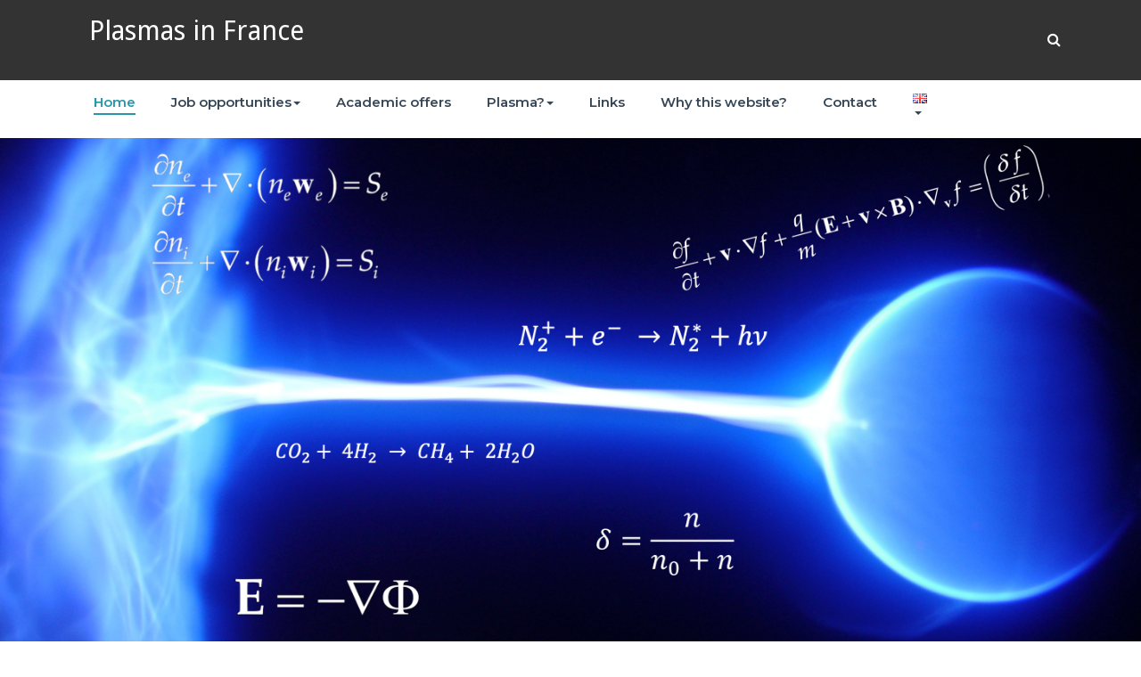

--- FILE ---
content_type: text/html; charset=UTF-8
request_url: https://formations-plasmas.fr/en/
body_size: 9166
content:
<!DOCTYPE html>
<html lang="en-GB">
<head>	
	<meta charset="UTF-8">
    <meta name="viewport" content="width=device-width, initial-scale=1">
    <meta http-equiv="x-ua-compatible" content="ie=edge">
	
	
<title>Plasmas in France &#8211; Internships and jobs opportunities in Plasmas field</title>
<meta name='robots' content='max-image-preview:large' />
<link rel="alternate" href="https://formations-plasmas.fr/" hreflang="fr" />
<link rel="alternate" href="https://formations-plasmas.fr/en/" hreflang="en" />
<link rel='dns-prefetch' href='//stats.wp.com' />
<link rel='dns-prefetch' href='//fonts.googleapis.com' />
<link rel='preconnect' href='//c0.wp.com' />
<link rel="alternate" type="application/rss+xml" title="Plasmas in France &raquo; Feed" href="https://formations-plasmas.fr/en/feed" />
<link rel="alternate" type="application/rss+xml" title="Plasmas in France &raquo; Comments Feed" href="https://formations-plasmas.fr/en/comments/feed" />
<style id='wp-img-auto-sizes-contain-inline-css' type='text/css'>
img:is([sizes=auto i],[sizes^="auto," i]){contain-intrinsic-size:3000px 1500px}
/*# sourceURL=wp-img-auto-sizes-contain-inline-css */
</style>
<style id='wp-emoji-styles-inline-css' type='text/css'>

	img.wp-smiley, img.emoji {
		display: inline !important;
		border: none !important;
		box-shadow: none !important;
		height: 1em !important;
		width: 1em !important;
		margin: 0 0.07em !important;
		vertical-align: -0.1em !important;
		background: none !important;
		padding: 0 !important;
	}
/*# sourceURL=wp-emoji-styles-inline-css */
</style>
<link rel='stylesheet' id='wp-block-library-css' href='https://c0.wp.com/c/6.9/wp-includes/css/dist/block-library/style.min.css' type='text/css' media='all' />
<style id='wp-block-paragraph-inline-css' type='text/css'>
.is-small-text{font-size:.875em}.is-regular-text{font-size:1em}.is-large-text{font-size:2.25em}.is-larger-text{font-size:3em}.has-drop-cap:not(:focus):first-letter{float:left;font-size:8.4em;font-style:normal;font-weight:100;line-height:.68;margin:.05em .1em 0 0;text-transform:uppercase}body.rtl .has-drop-cap:not(:focus):first-letter{float:none;margin-left:.1em}p.has-drop-cap.has-background{overflow:hidden}:root :where(p.has-background){padding:1.25em 2.375em}:where(p.has-text-color:not(.has-link-color)) a{color:inherit}p.has-text-align-left[style*="writing-mode:vertical-lr"],p.has-text-align-right[style*="writing-mode:vertical-rl"]{rotate:180deg}
/*# sourceURL=https://c0.wp.com/c/6.9/wp-includes/blocks/paragraph/style.min.css */
</style>
<style id='global-styles-inline-css' type='text/css'>
:root{--wp--preset--aspect-ratio--square: 1;--wp--preset--aspect-ratio--4-3: 4/3;--wp--preset--aspect-ratio--3-4: 3/4;--wp--preset--aspect-ratio--3-2: 3/2;--wp--preset--aspect-ratio--2-3: 2/3;--wp--preset--aspect-ratio--16-9: 16/9;--wp--preset--aspect-ratio--9-16: 9/16;--wp--preset--color--black: #000000;--wp--preset--color--cyan-bluish-gray: #abb8c3;--wp--preset--color--white: #ffffff;--wp--preset--color--pale-pink: #f78da7;--wp--preset--color--vivid-red: #cf2e2e;--wp--preset--color--luminous-vivid-orange: #ff6900;--wp--preset--color--luminous-vivid-amber: #fcb900;--wp--preset--color--light-green-cyan: #7bdcb5;--wp--preset--color--vivid-green-cyan: #00d084;--wp--preset--color--pale-cyan-blue: #8ed1fc;--wp--preset--color--vivid-cyan-blue: #0693e3;--wp--preset--color--vivid-purple: #9b51e0;--wp--preset--gradient--vivid-cyan-blue-to-vivid-purple: linear-gradient(135deg,rgb(6,147,227) 0%,rgb(155,81,224) 100%);--wp--preset--gradient--light-green-cyan-to-vivid-green-cyan: linear-gradient(135deg,rgb(122,220,180) 0%,rgb(0,208,130) 100%);--wp--preset--gradient--luminous-vivid-amber-to-luminous-vivid-orange: linear-gradient(135deg,rgb(252,185,0) 0%,rgb(255,105,0) 100%);--wp--preset--gradient--luminous-vivid-orange-to-vivid-red: linear-gradient(135deg,rgb(255,105,0) 0%,rgb(207,46,46) 100%);--wp--preset--gradient--very-light-gray-to-cyan-bluish-gray: linear-gradient(135deg,rgb(238,238,238) 0%,rgb(169,184,195) 100%);--wp--preset--gradient--cool-to-warm-spectrum: linear-gradient(135deg,rgb(74,234,220) 0%,rgb(151,120,209) 20%,rgb(207,42,186) 40%,rgb(238,44,130) 60%,rgb(251,105,98) 80%,rgb(254,248,76) 100%);--wp--preset--gradient--blush-light-purple: linear-gradient(135deg,rgb(255,206,236) 0%,rgb(152,150,240) 100%);--wp--preset--gradient--blush-bordeaux: linear-gradient(135deg,rgb(254,205,165) 0%,rgb(254,45,45) 50%,rgb(107,0,62) 100%);--wp--preset--gradient--luminous-dusk: linear-gradient(135deg,rgb(255,203,112) 0%,rgb(199,81,192) 50%,rgb(65,88,208) 100%);--wp--preset--gradient--pale-ocean: linear-gradient(135deg,rgb(255,245,203) 0%,rgb(182,227,212) 50%,rgb(51,167,181) 100%);--wp--preset--gradient--electric-grass: linear-gradient(135deg,rgb(202,248,128) 0%,rgb(113,206,126) 100%);--wp--preset--gradient--midnight: linear-gradient(135deg,rgb(2,3,129) 0%,rgb(40,116,252) 100%);--wp--preset--font-size--small: 13px;--wp--preset--font-size--medium: 20px;--wp--preset--font-size--large: 36px;--wp--preset--font-size--x-large: 42px;--wp--preset--spacing--20: 0.44rem;--wp--preset--spacing--30: 0.67rem;--wp--preset--spacing--40: 1rem;--wp--preset--spacing--50: 1.5rem;--wp--preset--spacing--60: 2.25rem;--wp--preset--spacing--70: 3.38rem;--wp--preset--spacing--80: 5.06rem;--wp--preset--shadow--natural: 6px 6px 9px rgba(0, 0, 0, 0.2);--wp--preset--shadow--deep: 12px 12px 50px rgba(0, 0, 0, 0.4);--wp--preset--shadow--sharp: 6px 6px 0px rgba(0, 0, 0, 0.2);--wp--preset--shadow--outlined: 6px 6px 0px -3px rgb(255, 255, 255), 6px 6px rgb(0, 0, 0);--wp--preset--shadow--crisp: 6px 6px 0px rgb(0, 0, 0);}:where(.is-layout-flex){gap: 0.5em;}:where(.is-layout-grid){gap: 0.5em;}body .is-layout-flex{display: flex;}.is-layout-flex{flex-wrap: wrap;align-items: center;}.is-layout-flex > :is(*, div){margin: 0;}body .is-layout-grid{display: grid;}.is-layout-grid > :is(*, div){margin: 0;}:where(.wp-block-columns.is-layout-flex){gap: 2em;}:where(.wp-block-columns.is-layout-grid){gap: 2em;}:where(.wp-block-post-template.is-layout-flex){gap: 1.25em;}:where(.wp-block-post-template.is-layout-grid){gap: 1.25em;}.has-black-color{color: var(--wp--preset--color--black) !important;}.has-cyan-bluish-gray-color{color: var(--wp--preset--color--cyan-bluish-gray) !important;}.has-white-color{color: var(--wp--preset--color--white) !important;}.has-pale-pink-color{color: var(--wp--preset--color--pale-pink) !important;}.has-vivid-red-color{color: var(--wp--preset--color--vivid-red) !important;}.has-luminous-vivid-orange-color{color: var(--wp--preset--color--luminous-vivid-orange) !important;}.has-luminous-vivid-amber-color{color: var(--wp--preset--color--luminous-vivid-amber) !important;}.has-light-green-cyan-color{color: var(--wp--preset--color--light-green-cyan) !important;}.has-vivid-green-cyan-color{color: var(--wp--preset--color--vivid-green-cyan) !important;}.has-pale-cyan-blue-color{color: var(--wp--preset--color--pale-cyan-blue) !important;}.has-vivid-cyan-blue-color{color: var(--wp--preset--color--vivid-cyan-blue) !important;}.has-vivid-purple-color{color: var(--wp--preset--color--vivid-purple) !important;}.has-black-background-color{background-color: var(--wp--preset--color--black) !important;}.has-cyan-bluish-gray-background-color{background-color: var(--wp--preset--color--cyan-bluish-gray) !important;}.has-white-background-color{background-color: var(--wp--preset--color--white) !important;}.has-pale-pink-background-color{background-color: var(--wp--preset--color--pale-pink) !important;}.has-vivid-red-background-color{background-color: var(--wp--preset--color--vivid-red) !important;}.has-luminous-vivid-orange-background-color{background-color: var(--wp--preset--color--luminous-vivid-orange) !important;}.has-luminous-vivid-amber-background-color{background-color: var(--wp--preset--color--luminous-vivid-amber) !important;}.has-light-green-cyan-background-color{background-color: var(--wp--preset--color--light-green-cyan) !important;}.has-vivid-green-cyan-background-color{background-color: var(--wp--preset--color--vivid-green-cyan) !important;}.has-pale-cyan-blue-background-color{background-color: var(--wp--preset--color--pale-cyan-blue) !important;}.has-vivid-cyan-blue-background-color{background-color: var(--wp--preset--color--vivid-cyan-blue) !important;}.has-vivid-purple-background-color{background-color: var(--wp--preset--color--vivid-purple) !important;}.has-black-border-color{border-color: var(--wp--preset--color--black) !important;}.has-cyan-bluish-gray-border-color{border-color: var(--wp--preset--color--cyan-bluish-gray) !important;}.has-white-border-color{border-color: var(--wp--preset--color--white) !important;}.has-pale-pink-border-color{border-color: var(--wp--preset--color--pale-pink) !important;}.has-vivid-red-border-color{border-color: var(--wp--preset--color--vivid-red) !important;}.has-luminous-vivid-orange-border-color{border-color: var(--wp--preset--color--luminous-vivid-orange) !important;}.has-luminous-vivid-amber-border-color{border-color: var(--wp--preset--color--luminous-vivid-amber) !important;}.has-light-green-cyan-border-color{border-color: var(--wp--preset--color--light-green-cyan) !important;}.has-vivid-green-cyan-border-color{border-color: var(--wp--preset--color--vivid-green-cyan) !important;}.has-pale-cyan-blue-border-color{border-color: var(--wp--preset--color--pale-cyan-blue) !important;}.has-vivid-cyan-blue-border-color{border-color: var(--wp--preset--color--vivid-cyan-blue) !important;}.has-vivid-purple-border-color{border-color: var(--wp--preset--color--vivid-purple) !important;}.has-vivid-cyan-blue-to-vivid-purple-gradient-background{background: var(--wp--preset--gradient--vivid-cyan-blue-to-vivid-purple) !important;}.has-light-green-cyan-to-vivid-green-cyan-gradient-background{background: var(--wp--preset--gradient--light-green-cyan-to-vivid-green-cyan) !important;}.has-luminous-vivid-amber-to-luminous-vivid-orange-gradient-background{background: var(--wp--preset--gradient--luminous-vivid-amber-to-luminous-vivid-orange) !important;}.has-luminous-vivid-orange-to-vivid-red-gradient-background{background: var(--wp--preset--gradient--luminous-vivid-orange-to-vivid-red) !important;}.has-very-light-gray-to-cyan-bluish-gray-gradient-background{background: var(--wp--preset--gradient--very-light-gray-to-cyan-bluish-gray) !important;}.has-cool-to-warm-spectrum-gradient-background{background: var(--wp--preset--gradient--cool-to-warm-spectrum) !important;}.has-blush-light-purple-gradient-background{background: var(--wp--preset--gradient--blush-light-purple) !important;}.has-blush-bordeaux-gradient-background{background: var(--wp--preset--gradient--blush-bordeaux) !important;}.has-luminous-dusk-gradient-background{background: var(--wp--preset--gradient--luminous-dusk) !important;}.has-pale-ocean-gradient-background{background: var(--wp--preset--gradient--pale-ocean) !important;}.has-electric-grass-gradient-background{background: var(--wp--preset--gradient--electric-grass) !important;}.has-midnight-gradient-background{background: var(--wp--preset--gradient--midnight) !important;}.has-small-font-size{font-size: var(--wp--preset--font-size--small) !important;}.has-medium-font-size{font-size: var(--wp--preset--font-size--medium) !important;}.has-large-font-size{font-size: var(--wp--preset--font-size--large) !important;}.has-x-large-font-size{font-size: var(--wp--preset--font-size--x-large) !important;}
/*# sourceURL=global-styles-inline-css */
</style>

<style id='classic-theme-styles-inline-css' type='text/css'>
/*! This file is auto-generated */
.wp-block-button__link{color:#fff;background-color:#32373c;border-radius:9999px;box-shadow:none;text-decoration:none;padding:calc(.667em + 2px) calc(1.333em + 2px);font-size:1.125em}.wp-block-file__button{background:#32373c;color:#fff;text-decoration:none}
/*# sourceURL=/wp-includes/css/classic-themes.min.css */
</style>
<link rel='stylesheet' id='contact-form-7-css' href='https://formations-plasmas.fr/wp-content/plugins/contact-form-7/includes/css/styles.css?ver=6.1.4' type='text/css' media='all' />
<link rel='stylesheet' id='wp-job-manager-job-listings-css' href='https://formations-plasmas.fr/wp-content/plugins/wp-job-manager/assets/dist/css/job-listings.css?ver=598383a28ac5f9f156e4' type='text/css' media='all' />
<link rel='stylesheet' id='job-alerts-frontend-css' href='https://formations-plasmas.fr/wp-content/plugins/wp-job-manager-alerts/assets/dist/css/frontend.css?ver=3.2.0' type='text/css' media='all' />
<link rel='stylesheet' id='job-alerts-frontend-default-css' href='https://formations-plasmas.fr/wp-content/plugins/wp-job-manager-alerts/assets/dist/css/frontend.default.css?ver=3.2.0' type='text/css' media='all' />
<link rel='stylesheet' id='busiprof-fonts-css' href='//fonts.googleapis.com/css?family=Droid+Sans%3A400%2C700%2C800%7CMontserrat%3A300%2C300i%2C400%2C400i%2C500%2C500i%2C600%2C600i%2C700%2C700i%2C800%2C800i%2C900%7CRoboto%3A+100%2C300%2C400%2C500%2C700%2C900%7CRaleway+%3A100%2C200%2C300%2C400%2C500%2C600%2C700%2C800%2C900%7CDroid+Serif%3A400%2C700&#038;subset=latin%2Clatin-ext' type='text/css' media='all' />
<link rel='stylesheet' id='style-css' href='https://formations-plasmas.fr/wp-content/themes/busiprof-pro/style.css?ver=6.9' type='text/css' media='all' />
<link rel='stylesheet' id='bootstrap-css-css' href='https://formations-plasmas.fr/wp-content/themes/busiprof-pro/css/bootstrap.css?ver=6.9' type='text/css' media='all' />
<link rel='stylesheet' id='custom-css-css' href='https://formations-plasmas.fr/wp-content/themes/busiprof-pro/css/custom.css?ver=6.9' type='text/css' media='all' />
<link rel='stylesheet' id='flexslider-css-css' href='https://formations-plasmas.fr/wp-content/themes/busiprof-pro/css/flexslider.css?ver=6.9' type='text/css' media='all' />
<link rel='stylesheet' id='default-css-css' href='https://formations-plasmas.fr/wp-content/themes/busiprof-pro/css/cyan.css?ver=6.9' type='text/css' media='all' />
<link rel='stylesheet' id='busiporf-Droid-css' href='//fonts.googleapis.com/css?family=Droid+Sans%3A400%2C700&#038;ver=6.9' type='text/css' media='all' />
<link rel='stylesheet' id='busiporf-Montserrat-css' href='//fonts.googleapis.com/css?family=Montserrat%3A400%2C700&#038;ver=6.9' type='text/css' media='all' />
<link rel='stylesheet' id='busiporf-Droid-serif-css' href='//fonts.googleapis.com/css?family=Droid+Serif%3A400%2C400italic%2C700%2C700italic&#038;ver=6.9' type='text/css' media='all' />
<link rel='stylesheet' id='font-awesome-css-css' href='https://formations-plasmas.fr/wp-content/themes/busiprof-pro/css/font-awesome/css/font-awesome.min.css?ver=6.9' type='text/css' media='all' />
<link rel='stylesheet' id='lightbox-css-css' href='https://formations-plasmas.fr/wp-content/themes/busiprof-pro/css/lightbox.css?ver=6.9' type='text/css' media='all' />
<script type="text/javascript" src="https://c0.wp.com/c/6.9/wp-includes/js/jquery/jquery.min.js" id="jquery-core-js"></script>
<script type="text/javascript" src="https://c0.wp.com/c/6.9/wp-includes/js/jquery/jquery-migrate.min.js" id="jquery-migrate-js"></script>
<script type="text/javascript" src="https://formations-plasmas.fr/wp-content/themes/busiprof-pro/js/bootstrap.min.js?ver=6.9" id="busiporf-bootstrap-js-js"></script>
<script type="text/javascript" src="https://formations-plasmas.fr/wp-content/themes/busiprof-pro/js/jquery.flexslider.js?ver=6.9" id="busiporf-flexslider-js-js"></script>
<script type="text/javascript" src="https://formations-plasmas.fr/wp-content/themes/busiprof-pro/js/custom.js?ver=6.9" id="busiporf-custom-js-js"></script>
<script type="text/javascript" src="https://formations-plasmas.fr/wp-content/themes/busiprof-pro/js/lightbox/lightbox-2.6.min.js?ver=6.9" id="busiporf-lightbox-js-js"></script>
<script type="text/javascript" src="https://formations-plasmas.fr/wp-content/themes/busiprof-pro/js/masonry/mp.mansory.js?ver=6.9" id="busiporf-mp-masonry-js-js"></script>
<link rel="https://api.w.org/" href="https://formations-plasmas.fr/wp-json/" /><link rel="EditURI" type="application/rsd+xml" title="RSD" href="https://formations-plasmas.fr/xmlrpc.php?rsd" />
	<style>img#wpstats{display:none}</style>
		<style>body.boxed{ background-image:url("https://formations-plasmas.fr/wp-content/themes/busiprof-pro/images/bg-pattern/bg_img0.png");}</style>	
</head>
<body class="home blog wp-theme-busiprof-pro wide header-preset5 busiprof-pro" >
<div id="wrapper">
<!--Header Top Info-->
<!--End of Header Top Info-->
<!-- Navbar -->	
	

<section class="header-logo index3">
	<div class="container">
		<a class="navbar-brand" href="https://formations-plasmas.fr/en/" class="brand">
				Plasmas in France			</a>
		
		<div class="header-module">
		                <div class="search-bar">
	                        <div class="search-box-outer">
								    <a href="#" class="search-icon dropdown-toggle" data-toggle="dropdown" aria-expanded="true">
								    <i class="fa fa-search"></i>
								    <span class="sub-arrow"></span></a>
								    <ul class="dropdown-menu search-panel custom-header-preset-panel">
		                             <li class="panel-outer">
		                             <div class="form-container">
		                                <form role="search" method="get" class="search-form" action="https://formations-plasmas.fr/en/">
		                                 <label>
		                                  <input type="search" class="search-field" placeholder="Search …" value="" name="s">
		                                 </label>
		                                 <input type="submit" class="search-submit" value="Search">
		                                </form>                   
		                               </div>
		                             </li>
		                            </ul>
		                    </div>
		                </div>
					</div>	</div>
</section>
<!--End of Header Top Info-->

<!-- Navbar -->	
<nav class="navbar navbar-default navbar3">
	<div class="container">
		<!-- Brand and toggle get grouped for better mobile display -->
		<div class="navbar-header">
			<button type="button" class="navbar-toggle collapsed" data-toggle="collapse" data-target="#bs-example-navbar-collapse-1">
				<span class="sr-only">Toggle navigation</span>
				<span class="icon-bar"></span>
				<span class="icon-bar"></span>
				<span class="icon-bar"></span>
			</button>
		</div>

		<!-- Collect the nav links, forms, and other content for toggling -->
		<div class="collapse navbar-collapse" id="bs-example-navbar-collapse-1">
			<ul id="menu-menu-principal-en" class="nav navbar-nav navbar-left"><li id="menu-item-517" class="menu-item menu-item-type-custom menu-item-object-custom current-menu-item current_page_item menu-item-home menu-item-517 active"><a href="https://formations-plasmas.fr/en">Home</a></li>
<li id="menu-item-529" class="menu-item menu-item-type-post_type menu-item-object-page menu-item-has-children menu-item-529 dropdown"><a href="https://formations-plasmas.fr/en/job-opportunities">Job opportunities<span class="caret"></span></a>
<ul class="dropdown-menu">
	<li id="menu-item-549" class="menu-item menu-item-type-post_type menu-item-object-page menu-item-549"><a href="https://formations-plasmas.fr/en/?page_id=547">Offers list (English)</a></li>
	<li id="menu-item-588" class="menu-item menu-item-type-post_type menu-item-object-page menu-item-588"><a href="https://formations-plasmas.fr/offres/offres-demploi">Liste des offres (Français)</a></li>
	<li id="menu-item-546" class="menu-item menu-item-type-post_type menu-item-object-page menu-item-546"><a href="https://formations-plasmas.fr/en/job-opportunities/to-post-a-offer">To post an offer</a></li>
	<li id="menu-item-545" class="menu-item menu-item-type-post_type menu-item-object-page menu-item-545"><a href="https://formations-plasmas.fr/en/job-opportunities/manage-your-offers">Manage your offers</a></li>
</ul>
</li>
<li id="menu-item-560" class="menu-item menu-item-type-post_type menu-item-object-page menu-item-560"><a href="https://formations-plasmas.fr/en/academic-offers-2">Academic offers</a></li>
<li id="menu-item-519" class="menu-item menu-item-type-post_type menu-item-object-page menu-item-has-children menu-item-519 dropdown"><a href="https://formations-plasmas.fr/en/plasma-3">Plasma?<span class="caret"></span></a>
<ul class="dropdown-menu">
	<li id="menu-item-599" class="menu-item menu-item-type-post_type menu-item-object-page menu-item-599"><a href="https://formations-plasmas.fr/en/plasma-3/what-is-a-plasma">What is a plasma ?</a></li>
	<li id="menu-item-605" class="menu-item menu-item-type-post_type menu-item-object-page menu-item-605"><a href="https://formations-plasmas.fr/en/plasma-3/career-opportunities">Career opportunities</a></li>
	<li id="menu-item-609" class="menu-item menu-item-type-post_type menu-item-object-page menu-item-609"><a href="https://formations-plasmas.fr/en/plasma-3/feedbacks">Feedbacks</a></li>
</ul>
</li>
<li id="menu-item-568" class="menu-item menu-item-type-post_type menu-item-object-page menu-item-568"><a href="https://formations-plasmas.fr/en/links-2">Links</a></li>
<li id="menu-item-526" class="menu-item menu-item-type-post_type menu-item-object-page menu-item-526"><a href="https://formations-plasmas.fr/en/why-this-website">Why this website?</a></li>
<li id="menu-item-536" class="menu-item menu-item-type-post_type menu-item-object-page menu-item-536"><a href="https://formations-plasmas.fr/en/contact-us">Contact</a></li>
<li id="menu-item-494" class="pll-parent-menu-item menu-item menu-item-type-custom menu-item-object-custom current-menu-parent menu-item-has-children menu-item-494 dropdown"><a href="#pll_switcher"><img src="[data-uri]" alt="English" width="16" height="11" style="width: 16px; height: 11px;" /><span class="caret"></span></a>
<ul class="dropdown-menu">
	<li id="menu-item-494-fr" class="lang-item lang-item-23 lang-item-fr lang-item-first menu-item menu-item-type-custom menu-item-object-custom menu-item-494-fr"><a href="https://formations-plasmas.fr/"><img src="[data-uri]" alt="Français" width="16" height="11" style="width: 16px; height: 11px;" /></a></li>
	<li id="menu-item-494-en" class="lang-item lang-item-25 lang-item-en current-lang menu-item menu-item-type-custom menu-item-object-custom current_page_item menu-item-home menu-item-494-en"><a href="https://formations-plasmas.fr/en/"><img src="[data-uri]" alt="English" width="16" height="11" style="width: 16px; height: 11px;" /></a></li>
</ul>
</li>
</ul>	
		</div>
	</div>
</nav><!-- End of Navbar --><script type="text/javascript">
	// Flexslider custom js here
	jQuery(document).ready(function(){
	  //Hompage Slider Js
      jQuery('#slider').flexslider({
        animation: "slide",
		slideshowSpeed: "2000",
		direction: "horizontal",
        animationSpeed: "1000",
        controlNav: false,
        animationLoop: true,
        pauseOnHover: true,
        slideshow: true,
        sync: "#carousel",
        after: function (slider) {            
            if (!slider.playing) {
                slider.play();
            }
        }
		
      });
    });	
</script>


<div class="clearfix"></div>

<!-- Slider -->
<div id="main" role="main">
	<section class="slider">
		<div id="slider" class="flexslider">
			<ul class="slides">
							<li>
										<img alt="img" class="img-responsive" src="https://formations-plasmas.fr/wp-content/uploads/2022/02/Image-fond-2.png" draggable="false">
					
										<div class="container">
											
					</div>
				</li>
								</ul>
		</div>			
	</section>
</div>
<!-- End of Slider -->

<div class="clearfix"></div>
<section class="header-title"><h2>Internships and jobs opportunities in Plasmas area </h2></section>
<div class="clearfix"></div>

<!-- Testimonial & Blog Section -->
<section id="section" class="home-post-latest">
	<div class="container">	
			
		<!-- Section Title -->
				<div class="row">
			<div class="col-md-12">
				<div class="section-title">
					 
					<h1 class="section-heading">News</h1>
									</div>
			</div>
		</div>
			<!-- /Section Title -->	
			
		<!-- Blog Post -->				
		<div class="row">
					<div class="col-md-6">
				<div class="post"> 
					<div class="media"> 
						<figure class="post-thumbnail">													</figure> 
						<div class="media-body">
							<div class="entry-meta">
							<span class="entry-date"><a href="https://formations-plasmas.fr/en/phd-master-class-2"><time datetime="">Apr 25,2022</time></a></span>
							<span class="comments-link"><a href="https://formations-plasmas.fr/en/phd-master-class-2"><a href="https://formations-plasmas.fr/en/phd-master-class-2#respond">Leave a Reply</a></a></span>
														</div>

							
							<div class="entry-header">
								<h4 class="entry-title"><a href="https://formations-plasmas.fr/en/phd-master-class-2">PhD Master Class</a></h4>
							</div>
							<div class="entry-content">
								<p>
<p>ASML organizes their 10th PhD Master Class about semi-conductor technology. This year ASML will organize two editions of the PhD Master Class. July 1 and 2 an online edition and November 18 &amp; 19 a live edition. The applications for the ASML PhD Master Class 2022 | Summer edition are open now.</p>



<p>It concerns PhDs in their last phase of study (or with a maximum of 1 year of work experience), who excel working in a team,  and able to think out of the box. For more information on the PhD Master Class, please visit:</p>



<p><a href="https://www.asml.com/en/careers/students-graduates/phd-events/netherlands">ttps://www.asml.com/en/careers/students-graduates/phd-events/netherlands</a></p>



<p><a href="https://formations-plasmas.fr/wp-content/uploads/2022/04/ASML.pdf">ttps://formations-plasmas.fr/wp-content/uploads/2022/04/ASML.pdf</a></p>
</p>
							</div>
						</div> 
					</div>
				</div>
			</div>
					</div>
		<!-- /Blog Post -->
			
			
	</div>
</section>
<!-- End of Testimonial & Blog Section -->
<div class="clearfix"></div>
<script type="text/javascript">
//Hompage Clients Logo Scroll Js
	jQuery(window).load(function(){
      jQuery('#clients').flexslider({
        animation: "slide",
		slideshowSpeed: "2000",
        animationSpeed: 1500,
		pauseOnAction: true,
        animationLoop: false,
        slideshow: true,
		directionNav: false,	
        itemWidth: 230,
        itemMargin: 0,
        minItems: 2,
        maxItems: "5",
		move: 1,
		after: function (slider) {            
            if (!slider.playing) {
                slider.play();
            }
        }
      });
    });
</script>	<!-- Footer Section -->
<footer class="footer-sidebar">	
	<!-- Footer Widgets -->	
	<div class="container">		
		<div class="row">		
					</div>
	</div>
	<!-- /End of Footer Widgets -->	
	
	<!-- Copyrights -->	
	<div class="site-info">
		<div class="container">
			<div class="row">
				<div class="col-md-7">
								<p>All Rights Reserved - Plasmas formations in France ©2022								</div>
							</div>
		</div>
	</div>
	<!-- Copyrights -->	
	
</footer>
</div>
<!-- /End of Footer Section -->

<!--Scroll To Top--> 
<a href="#" class="scrollup"><i class="fa fa-chevron-up"></i></a>
<!--/End of Scroll To Top--> 	
<script type="speculationrules">
{"prefetch":[{"source":"document","where":{"and":[{"href_matches":"/*"},{"not":{"href_matches":["/wp-*.php","/wp-admin/*","/wp-content/uploads/*","/wp-content/*","/wp-content/plugins/*","/wp-content/themes/busiprof-pro/*","/*\\?(.+)"]}},{"not":{"selector_matches":"a[rel~=\"nofollow\"]"}},{"not":{"selector_matches":".no-prefetch, .no-prefetch a"}}]},"eagerness":"conservative"}]}
</script>
<script>
jQuery(document).ready(function ( jQuery ) {
	jQuery("#blog-masonry").mpmansory(
		{
			childrenClass: 'item', // default is a div
			columnClasses: 'padding', //add classes to items
			breakpoints:{
				lg: 6, //Change masonry column here like 2, 3, 4 column
				md: 6, 
				sm: 6,
				xs: 12
			},
			distributeBy: { order: false, height: false, attr: 'data-order', attrOrder: 'asc' }, //default distribute by order, options => order: true/false, height: true/false, attr => 'data-order', attrOrder=> 'asc'/'desc'
			onload: function (items) {
				//make somthing with items
			} 
		}
	);
});
</script>
<script type="text/javascript" src="https://c0.wp.com/c/6.9/wp-includes/js/dist/hooks.min.js" id="wp-hooks-js"></script>
<script type="text/javascript" src="https://c0.wp.com/c/6.9/wp-includes/js/dist/i18n.min.js" id="wp-i18n-js"></script>
<script type="text/javascript" id="wp-i18n-js-after">
/* <![CDATA[ */
wp.i18n.setLocaleData( { 'text direction\u0004ltr': [ 'ltr' ] } );
//# sourceURL=wp-i18n-js-after
/* ]]> */
</script>
<script type="text/javascript" src="https://formations-plasmas.fr/wp-content/plugins/contact-form-7/includes/swv/js/index.js?ver=6.1.4" id="swv-js"></script>
<script type="text/javascript" id="contact-form-7-js-before">
/* <![CDATA[ */
var wpcf7 = {
    "api": {
        "root": "https:\/\/formations-plasmas.fr\/wp-json\/",
        "namespace": "contact-form-7\/v1"
    }
};
//# sourceURL=contact-form-7-js-before
/* ]]> */
</script>
<script type="text/javascript" src="https://formations-plasmas.fr/wp-content/plugins/contact-form-7/includes/js/index.js?ver=6.1.4" id="contact-form-7-js"></script>
<script type="text/javascript" id="wts_init_js-js-extra">
/* <![CDATA[ */
var wts_data = {"ajax_url":"https://app.ardalio.com/ajax.pl","action":"get_wp_data","version":"2.6","alias":"2123876","db":"3","site_id":"a124a06b-34b2-4cf0-b065-eedabe5c05a0","old_uid":"63bfbce88ae2a6.73198435","url":"https://formations-plasmas.fr","language":"en-GB","time_zone":"","gmt_offset":"0","email":"admin@formations-plasmas.fr"};
//# sourceURL=wts_init_js-js-extra
/* ]]> */
</script>
<script type="text/javascript" src="https://formations-plasmas.fr/wp-content/plugins/web-stat/js/wts_script.js?ver=2.6" id="wts_init_js-js"></script>
<script type="text/javascript" id="jetpack-stats-js-before">
/* <![CDATA[ */
_stq = window._stq || [];
_stq.push([ "view", {"v":"ext","blog":"202645957","post":"0","tz":"0","srv":"formations-plasmas.fr","arch_home":"1","j":"1:15.4"} ]);
_stq.push([ "clickTrackerInit", "202645957", "0" ]);
//# sourceURL=jetpack-stats-js-before
/* ]]> */
</script>
<script type="text/javascript" src="https://stats.wp.com/e-202604.js" id="jetpack-stats-js" defer="defer" data-wp-strategy="defer"></script>
<script id="wp-emoji-settings" type="application/json">
{"baseUrl":"https://s.w.org/images/core/emoji/17.0.2/72x72/","ext":".png","svgUrl":"https://s.w.org/images/core/emoji/17.0.2/svg/","svgExt":".svg","source":{"concatemoji":"https://formations-plasmas.fr/wp-includes/js/wp-emoji-release.min.js?ver=6.9"}}
</script>
<script type="module">
/* <![CDATA[ */
/*! This file is auto-generated */
const a=JSON.parse(document.getElementById("wp-emoji-settings").textContent),o=(window._wpemojiSettings=a,"wpEmojiSettingsSupports"),s=["flag","emoji"];function i(e){try{var t={supportTests:e,timestamp:(new Date).valueOf()};sessionStorage.setItem(o,JSON.stringify(t))}catch(e){}}function c(e,t,n){e.clearRect(0,0,e.canvas.width,e.canvas.height),e.fillText(t,0,0);t=new Uint32Array(e.getImageData(0,0,e.canvas.width,e.canvas.height).data);e.clearRect(0,0,e.canvas.width,e.canvas.height),e.fillText(n,0,0);const a=new Uint32Array(e.getImageData(0,0,e.canvas.width,e.canvas.height).data);return t.every((e,t)=>e===a[t])}function p(e,t){e.clearRect(0,0,e.canvas.width,e.canvas.height),e.fillText(t,0,0);var n=e.getImageData(16,16,1,1);for(let e=0;e<n.data.length;e++)if(0!==n.data[e])return!1;return!0}function u(e,t,n,a){switch(t){case"flag":return n(e,"\ud83c\udff3\ufe0f\u200d\u26a7\ufe0f","\ud83c\udff3\ufe0f\u200b\u26a7\ufe0f")?!1:!n(e,"\ud83c\udde8\ud83c\uddf6","\ud83c\udde8\u200b\ud83c\uddf6")&&!n(e,"\ud83c\udff4\udb40\udc67\udb40\udc62\udb40\udc65\udb40\udc6e\udb40\udc67\udb40\udc7f","\ud83c\udff4\u200b\udb40\udc67\u200b\udb40\udc62\u200b\udb40\udc65\u200b\udb40\udc6e\u200b\udb40\udc67\u200b\udb40\udc7f");case"emoji":return!a(e,"\ud83e\u1fac8")}return!1}function f(e,t,n,a){let r;const o=(r="undefined"!=typeof WorkerGlobalScope&&self instanceof WorkerGlobalScope?new OffscreenCanvas(300,150):document.createElement("canvas")).getContext("2d",{willReadFrequently:!0}),s=(o.textBaseline="top",o.font="600 32px Arial",{});return e.forEach(e=>{s[e]=t(o,e,n,a)}),s}function r(e){var t=document.createElement("script");t.src=e,t.defer=!0,document.head.appendChild(t)}a.supports={everything:!0,everythingExceptFlag:!0},new Promise(t=>{let n=function(){try{var e=JSON.parse(sessionStorage.getItem(o));if("object"==typeof e&&"number"==typeof e.timestamp&&(new Date).valueOf()<e.timestamp+604800&&"object"==typeof e.supportTests)return e.supportTests}catch(e){}return null}();if(!n){if("undefined"!=typeof Worker&&"undefined"!=typeof OffscreenCanvas&&"undefined"!=typeof URL&&URL.createObjectURL&&"undefined"!=typeof Blob)try{var e="postMessage("+f.toString()+"("+[JSON.stringify(s),u.toString(),c.toString(),p.toString()].join(",")+"));",a=new Blob([e],{type:"text/javascript"});const r=new Worker(URL.createObjectURL(a),{name:"wpTestEmojiSupports"});return void(r.onmessage=e=>{i(n=e.data),r.terminate(),t(n)})}catch(e){}i(n=f(s,u,c,p))}t(n)}).then(e=>{for(const n in e)a.supports[n]=e[n],a.supports.everything=a.supports.everything&&a.supports[n],"flag"!==n&&(a.supports.everythingExceptFlag=a.supports.everythingExceptFlag&&a.supports[n]);var t;a.supports.everythingExceptFlag=a.supports.everythingExceptFlag&&!a.supports.flag,a.supports.everything||((t=a.source||{}).concatemoji?r(t.concatemoji):t.wpemoji&&t.twemoji&&(r(t.twemoji),r(t.wpemoji)))});
//# sourceURL=https://formations-plasmas.fr/wp-includes/js/wp-emoji-loader.min.js
/* ]]> */
</script>

</body>
</html>

--- FILE ---
content_type: text/css
request_url: https://formations-plasmas.fr/wp-content/themes/busiprof-pro/css/cyan.css?ver=6.9
body_size: 1966
content:
/*
* Author: Busiprof Theme
* Created by: Shahid (Scientech IT)
* Copyright (c) 2016 Busiprof
* Date: 15 Feb, 2016
* http://www.webriti.com
* Name: default.css

*/

/*===================================================================================*/
/* BACKGROUND COLOR
/*===================================================================================*/

.woocommerce span.onsale, 
.woocommerce #respond input#submit.alt, 
.woocommerce #respond input#submit.alt:hover, 
.woocommerce a.button.alt, 
.woocommerce a.button.alt:hover, 
.woocommerce button.button.alt, 
.woocommerce button.button.alt:hover,
.woocommerce input.button.alt,  
.woocommerce input.button.alt:hover, 
.woocommerce .woocommerce-error:before, 
.woocommerce .label,  
.woocommerce .badge, 
.woocommerce nav.woocommerce-pagination ul li a:focus, 
.woocommerce nav.woocommerce-pagination ul li a:hover, 
.woocommerce nav.woocommerce-pagination ul li span.current, 
.testi-next:hover, .testi-prev:hover {
	background-color: #2997ab; 
} 

.dropdown-menu { background-color: #2997ab; }

.dropdown-menu > li > a:hover, .dropdown-menu > li > a:focus,
.dropdown-menu > .active > a, .dropdown-menu > .active > a:hover, .dropdown-menu > .active > a:focus { background-color: rgba(0, 0, 0, 0.1); }

.custom-background, .avatar .tooltip-inner, .widget table caption, .widget table tbody a, .paginations span.current, 
.btn-wrap a, .btn-wrap a:hover, input[type="submit"], .more-link, input[type="submit"]:hover, .more-link:hover, 
.paginations a:hover, .paginations a:focus, .paginations a.active, ins, mark, .top-header-widget {
    background-color: #2997ab;
}

.flex-btn { background-color: #2997ab; }
.flex-btn:hover, .flex-btn:focus { background-color: rgba(41, 151, 171, 0.9); }

/*===================================================================================*/
/* TEXT COLOR
/*===================================================================================*/

.navbar .navbar-nav > .active > a, .navbar .navbar-nav > .active > a:hover, .navbar .navbar-nav > .active > a:focus { color: #FFFFFF; }
.navbar .navbar-nav > .open > a, .navbar .navbar-nav > .open > a:hover, .navbar .navbar-nav > .open > a:focus, 
.navbar .navbar-nav > li > a:hover, .navbar .navbar-nav > li > a:focus, .navbar-default .navbar-nav > li > a:before, 
.navbar-default .navbar-nav > .active > a,  
.navbar-default .navbar-nav > .active > a:hover, 
.navbar-default .navbar-nav > .active > a:focus { 
	color: #2997ab; 
}

.txt-color, .service-icon, .service .post:hover .entry-header .entry-title > a, .other-service .service-icon, .other-service .entry-header .entry-title > a:hover, .portfolio-tabs li.active > a, .portfolio-tabs li > a:hover, .portfolio .entry-header .entry-title > a:hover, .testimonial-scroll .post .entry-content p:before, .author-name a, .about h4.team-name, .site-content .post .entry-header .entry-title > a:hover, .home-post-latest .entry-header .entry-title > a:hover, .home-post .entry-header .entry-title > a:hover, .entry-meta a:hover, .entry-meta a:focus, .fn, .datetime:hover, .datetime:focus, .reply a, .reply a:hover, .reply a:focus, .widget ul li a:hover, .widget ul li a:focus, .widget table #next a:hover, .widget table #next a:focus, .widget table #prev a:hover, .widget table #prev a:focus, .tagcloud a:hover, .tagcloud a:focus,
.footer-sidebar .tagcloud a:hover, .footer-sidebar .tagcloud a:focus, .widget .widget-tabs li.active > a, .widget .widget-tabs li > a:hover, .footer-sidebar .widget .widget-tabs li.active > a, .footer-sidebar .widget .widget-tabs li > a:hover, .widget .post .entry-header .entry-title > a:hover, .footer-sidebar .widget .post .entry-header .entry-title > a:hover, .footer-sidebar .widget p a, .footer-sidebar .widget p a:hover, .site-info p a:hover, .site-info p a:focus, tbody a, p a, dl dd a .testimonial-scroll .post .entry-content p:before, .page-breadcrumb > li a, .page-breadcrumb > li a:hover, .page-breadcrumb > li a:focus { 
	color: #2997ab; 
}

.woocommerce .woocommerce-error:before, 
.woocommerce-page .woocommerce-error:before, 
.woocommerce .woocommerce-message:before, 
.woocommerce-page .woocommerce-message:before, 
.woocommerce .woocommerce-message:before, 
.woocommerce-page .woocommerce-message:before, 
.woocommerce .woocommerce-info:before, 
.woocommerce-page .woocommerce-info:before, 
.woocommerce .woocommerce-info:before, 
.woocommerce-page .woocommerce-info:before,
.woocommerce form .form-row .required, 
.woocommerce-shipping-calculator p > a:hover, 
.woocommerce a.remove, 
.woocommerce ul.products li.product .price, 
.woocommerce-info a.showcoupon, 
a.woocommerce-review-link, 
.posted_in a, ins span, 
.woocommerce div.product p.price, .woocommerce div.product span.price, 
.woocommerce #respond input#submit:hover, 
.woocommerce a.button:hover, 
.woocommerce button.button:hover, 
.woocommerce input.button:hover, 
a.added_to_cart, 
blockquote::before {
    color: #2997ab;
}

/*===================================================================================*/
/* BORDER COLOR
/*===================================================================================*/

.widget table tbody a, .widget table tbody a:hover, .widget table tbody a:focus, .paginations span.current, 
.paginations a:hover, .paginations a:focus, .paginations a.active { border: 1px solid #2997ab; } 

.avatar .tooltip.top .tooltip-arrow { border-top-color: #2997ab; }

blockquote { border-left: 6px solid #2997ab; }

.woocommerce .woocommerce-error { border-top-color: #2997ab; }
.woocommerce form .form-row.woocommerce-invalid .select2-container, 
.woocommerce form .form-row.woocommerce-invalid input.input-text, 
.woocommerce form .form-row.woocommerce-invalid select,
.woocommerce form .form-row.woocommerce-validated .select2-container, 
.woocommerce form .form-row.woocommerce-validated input.input-text, 
.woocommerce form .form-row.woocommerce-validated select  {
	border-color: #2997ab;
}
.woocommerce .woocommerce-error, 
.woocommerce-page .woocommerce-error, 
.woocommerce .woocommerce-message, 
.woocommerce-page .woocommerce-message, 
.woocommerce .woocommerce-info, 
.woocommerce-page .woocommerce-info {
	border-top: 3px solid #2997ab;
}

.dropdown-menu > li > a { border-bottom: 1px solid rgba(0, 0, 0, 0.1); }
.navbar { border-bottom: 7px solid #2997ab !important; }
.team-bg{background-color: #2997ab;}


/*===================================================================================*/
/* BLOG MASONRY LAYOUT CSS
/*===================================================================================*/

.site-content#blog-masonry .name { color: #2997ab; }
.site-content#blog-masonry .cat-links { background-color: #2997ab; }
.site-content#blog-masonry .entry-date a:hover, .site-content#blog-masonry .entry-date a:focus { color: #2997ab; }
/*===================================================================================*/
/* Variations
/*===================================================================================*/
.cart-header > a .cart-total {
	    background: #2997ab;
	}
#searchbar_fullscreen .close {background-color: #2997ab;}	
@media (min-width: 1200px){
.navbar1 .navbar-header {
    background-color: #2997ab;
}}
.navbar2.navbar .navbar-nav > .open > a, 
.navbar2.navbar .navbar-nav > .open > a:hover, 
.navbar2.navbar .navbar-nav > .open > a:focus, 
.navbar2.navbar .navbar-nav > li > a:hover, 
.navbar2.navbar .navbar-nav > li > a:focus, 
.navbar2.navbar-default .navbar-nav > li > a:before, 
.navbar2.navbar-default .navbar-nav > .active > a, 
.navbar2.navbar-default .navbar-nav > .active > a:hover, 
.navbar2.navbar-default .navbar-nav > .active > a:focus {color: #ffffff; background-color: #2997ab;}



.navbar4.navbar .navbar-nav > .open > a, 
.navbar4.navbar .navbar-nav > .open > a:hover, 
.navbar4.navbar .navbar-nav > .open > a:focus, 
.navbar4.navbar .navbar-nav > li > a:hover, 
.navbar4.navbar .navbar-nav > li > a:focus, 
.navbar4.navbar-default .navbar-nav > li > a:before, 
.navbar4.navbar-default .navbar-nav > .active > a, 
.navbar4.navbar-default .navbar-nav > .active > a:hover, 
.navbar4.navbar-default .navbar-nav > .active > a:focus {
    color: #2997ab;
}


.navbar3.navbar-default li.active a.dropdown-toggle::before ,
.navbar3.navbar-default li a:hover::before {color: #2997ab;}
.navbar3 ul li > a:hover:after {  background: #2997ab;}
.service1.service .post .service-icon i.fa {
    background: #2997ab;
    box-shadow: #2997ab 0px 0px 0px 1px;
    }
.service1.service .post:hover .service-icon i.fa {
    color: #2997ab;
}    
.service2.service .post::before {
    background-color: #2997ab;
}
.service3.service .post i.fa, .service3.service .post:hover {  background-color: #2997ab; }
.service3.service .post:hover .service-icon i.fa {
    color: #2997ab;
}
.service4.service .post .service-icon i.fa {    
    color: #2997ab;
}
.service5.service .post{    
    background-color: #2997ab;
    }
.team .team1 .post-thumbnail .overlay {
    background-color: #2997ab;
}    
.testimonial1.testimonial-scroll .author-name
{
    color: #2997ab; 
}
.testimonial3.testimonial-scroll .post{
    border-left: 4px solid #2997ab;
}
.testimonial3.testimonial-scroll .post:before {
    border-top: 25px solid #2997ab;
    }
.dropdown-menu > li > a {
    background-color: #2997ab !important;
}    
.dropdown-menu > li > a:hover, .dropdown-menu > li > a:focus {
    background-color: #2c7d8c !important;
    }
@media (max-width: 1200px){
.navbar1 .navbar-header {
    background-color: #2997ab;
}}
.navbar3.navbar-default .navbar-nav > li.active > a:after, .navbar3 ul li > a:hover:after{background: #2997ab;}
@media (max-width: 767px){
    .navbar3 .navbar-nav .dropdown-menu > li > a {
        border-bottom: 1px solid #2997ab;
    }
}
.team .team2 .team-name , .team .team3 .team-name,.team .team4 .team-name, .testimonial2 .author-name, .testimonial3 .author-name  {color: #2997ab;}
.team .team2 .custom-social-icons li > a:hover, .team .team3 .custom-social-icons li > a:hover ,.team .team4 .custom-social-icons li > a:hover{ color: #2997ab;}    
.service1 .service-box img {
    box-shadow: #2997ab 0px 0px 0px 1px;
}
.service3 .post .service-icon img{border: 2px solid #2997ab;}
.team .team1 .team-name, .team .team1 .team-name a{color:#2997ab;}
@media (max-width: 767px){
     .navbar3 .navbar-nav .dropdown .dropdown-menu {
    background-color: #2997ab !important;
}
    }